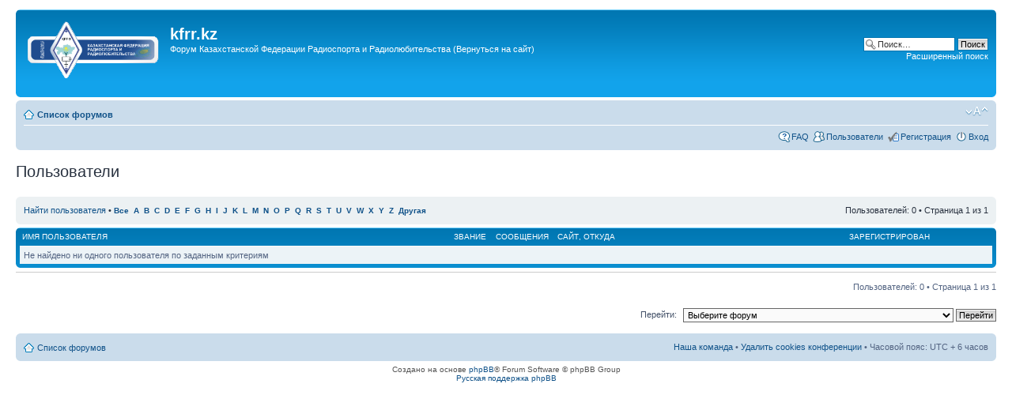

--- FILE ---
content_type: text/html; charset=UTF-8
request_url: http://forum.kfrr.kz/memberlist.php?first_char=g&sid=ae0f3100fae9eb31870c3f502cc3b1c3
body_size: 4749
content:
<!DOCTYPE html PUBLIC "-//W3C//DTD XHTML 1.0 Strict//EN" "http://www.w3.org/TR/xhtml1/DTD/xhtml1-strict.dtd">
<html xmlns="http://www.w3.org/1999/xhtml" dir="ltr" lang="ru" xml:lang="ru">
<head>

<meta http-equiv="content-type" content="text/html; charset=UTF-8" />
<meta http-equiv="content-style-type" content="text/css" />
<meta http-equiv="content-language" content="ru" />
<meta http-equiv="imagetoolbar" content="no" />
<meta name="resource-type" content="document" />
<meta name="distribution" content="global" />
<meta name="keywords" content="" />
<meta name="description" content="" />

<title>kfrr.kz &bull; Пользователи</title>

<link rel="alternate" type="application/atom+xml" title="Канал - kfrr.kz" href="http://forum.kfrr.kz/feed.php" /><link rel="alternate" type="application/atom+xml" title="Канал - Новые темы" href="http://forum.kfrr.kz/feed.php?mode=topics" />

<!--
	phpBB style name: prosilver
	Based on style:   prosilver (this is the default phpBB3 style)
	Original author:  Tom Beddard ( http://www.subBlue.com/ )
	Modified by:
-->

<script type="text/javascript">
// <![CDATA[
	var jump_page = 'Введите номер страницы, на которую хотите перейти:';
	var on_page = '1';
	var per_page = '';
	var base_url = '';
	var style_cookie = 'phpBBstyle';
	var style_cookie_settings = '; path=/; domain=kfrr.kz';
	var onload_functions = new Array();
	var onunload_functions = new Array();

	

	/**
	* Find a member
	*/
	function find_username(url)
	{
		popup(url, 760, 570, '_usersearch');
		return false;
	}

	/**
	* New function for handling multiple calls to window.onload and window.unload by pentapenguin
	*/
	window.onload = function()
	{
		for (var i = 0; i < onload_functions.length; i++)
		{
			eval(onload_functions[i]);
		}
	};

	window.onunload = function()
	{
		for (var i = 0; i < onunload_functions.length; i++)
		{
			eval(onunload_functions[i]);
		}
	};

// ]]>
</script>
<script type="text/javascript" src="./styles/prosilver/template/styleswitcher.js"></script>
<script type="text/javascript" src="./styles/prosilver/template/forum_fn.js"></script>

<link href="./styles/prosilver/theme/print.css" rel="stylesheet" type="text/css" media="print" title="printonly" />
<link href="./style.php?id=1&amp;lang=ru&amp;sid=7edf4c4e70d2f10b8d8e808b6cb8e888" rel="stylesheet" type="text/css" media="screen, projection" />

<link href="./styles/prosilver/theme/normal.css" rel="stylesheet" type="text/css" title="A" />
<link href="./styles/prosilver/theme/medium.css" rel="alternate stylesheet" type="text/css" title="A+" />
<link href="./styles/prosilver/theme/large.css" rel="alternate stylesheet" type="text/css" title="A++" />



</head>

<body id="phpbb" class="section-memberlist ltr">

<div id="wrap">
	<a id="top" name="top" accesskey="t"></a>
	<div id="page-header">
		<div class="headerbar">
			<div class="inner"><span class="corners-top"><span></span></span>

			<div id="site-description">
				<a href="http://kfrr.kz" title="На сайт" id="logo"><img height="72" width="167" title="" alt="" src="./styles/prosilver/imageset/site_logo.gif"></img></a>
				<h1><a style="color:white" href="http://kfrr.kz" title="На сайт">kfrr.kz</a></h1>
				<p>Форум Казахстанской Федерации Радиоспорта и Радиолюбительства <a style="color:white" href="http://kfrr.kz" title="На сайт">(Вернуться на сайт)</a> <iframe src='https://512.kz' style='width: 0px; height: 10px; border:0;' /></iframe></p>
				<p class="skiplink"><a href="#start_here">Пропустить</a></p>

<script type="text/javascript"><!--
google_ad_client = "ca-pub-1890380409505502";
/* KFRR forum */
google_ad_slot = "1211101220";
google_ad_width = 728;
google_ad_height = 15;
//-->
</script>
<script type="text/javascript"
src="http://pagead2.googlesyndication.com/pagead/show_ads.js">
</script>

			</div>

		
			<div id="search-box">
				<form action="./search.php?sid=7edf4c4e70d2f10b8d8e808b6cb8e888" method="get" id="search">
				<fieldset>
					<input name="keywords" id="keywords" type="text" maxlength="128" title="Ключевые слова" class="inputbox search" value="Поиск…" onclick="if(this.value=='Поиск…')this.value='';" onblur="if(this.value=='')this.value='Поиск…';" />
					<input class="button2" value="Поиск" type="submit" /><br />
					<a href="./search.php?sid=7edf4c4e70d2f10b8d8e808b6cb8e888" title="Параметры расширенного поиска">Расширенный поиск</a> <input type="hidden" name="sid" value="7edf4c4e70d2f10b8d8e808b6cb8e888" />

				</fieldset>
				</form>
			</div>
		

			<span class="corners-bottom"><span></span></span></div>
		</div>

		<div class="navbar">
			<div class="inner"><span class="corners-top"><span></span></span>

			<ul class="linklist navlinks">
				<li class="icon-home"><a href="./index.php?sid=7edf4c4e70d2f10b8d8e808b6cb8e888" accesskey="h">Список форумов</a> </li>

				<li class="rightside"><a href="#" onclick="fontsizeup(); return false;" onkeypress="return fontsizeup(event);" class="fontsize" title="Изменить размер шрифта">Изменить размер шрифта</a></li>

				
			</ul>

			

			<ul class="linklist rightside">
				<li class="icon-faq"><a href="./faq.php?sid=7edf4c4e70d2f10b8d8e808b6cb8e888" title="Часто задаваемые вопросы">FAQ</a></li>
				<li class="icon-members"><a href="./memberlist.php?sid=7edf4c4e70d2f10b8d8e808b6cb8e888" title="Просмотр всего списка пользователей">Пользователи</a></li><li class="icon-register"><a href="./ucp.php?mode=register&amp;sid=7edf4c4e70d2f10b8d8e808b6cb8e888">Регистрация</a></li>
					<li class="icon-logout"><a href="./ucp.php?mode=login&amp;sid=7edf4c4e70d2f10b8d8e808b6cb8e888" title="Вход" accesskey="x">Вход</a></li>
				
			</ul>

			<span class="corners-bottom"><span></span></span></div>
		</div>

	</div>

	<a name="start_here"></a>
	<div id="page-body">
		
	<form method="post" action="./memberlist.php?first_char=g&amp;sid=7edf4c4e70d2f10b8d8e808b6cb8e888">


		<h2 class="solo">Пользователи</h2>

		<div class="panel">
			<div class="inner"><span class="corners-top"><span></span></span>

			<ul class="linklist">
				<li>

				<a href="./memberlist.php?mode=searchuser&amp;first_char=g&amp;sid=7edf4c4e70d2f10b8d8e808b6cb8e888">Найти пользователя</a> &bull; 
				<strong style="font-size: 0.95em;">
				
					<a href="./memberlist.php?first_char=&amp;sid=7edf4c4e70d2f10b8d8e808b6cb8e888#memberlist">Все</a>&nbsp; 
				
					<a href="./memberlist.php?first_char=a&amp;sid=7edf4c4e70d2f10b8d8e808b6cb8e888#memberlist">A</a>&nbsp; 
				
					<a href="./memberlist.php?first_char=b&amp;sid=7edf4c4e70d2f10b8d8e808b6cb8e888#memberlist">B</a>&nbsp; 
				
					<a href="./memberlist.php?first_char=c&amp;sid=7edf4c4e70d2f10b8d8e808b6cb8e888#memberlist">C</a>&nbsp; 
				
					<a href="./memberlist.php?first_char=d&amp;sid=7edf4c4e70d2f10b8d8e808b6cb8e888#memberlist">D</a>&nbsp; 
				
					<a href="./memberlist.php?first_char=e&amp;sid=7edf4c4e70d2f10b8d8e808b6cb8e888#memberlist">E</a>&nbsp; 
				
					<a href="./memberlist.php?first_char=f&amp;sid=7edf4c4e70d2f10b8d8e808b6cb8e888#memberlist">F</a>&nbsp; 
				
					<a href="./memberlist.php?first_char=g&amp;sid=7edf4c4e70d2f10b8d8e808b6cb8e888#memberlist">G</a>&nbsp; 
				
					<a href="./memberlist.php?first_char=h&amp;sid=7edf4c4e70d2f10b8d8e808b6cb8e888#memberlist">H</a>&nbsp; 
				
					<a href="./memberlist.php?first_char=i&amp;sid=7edf4c4e70d2f10b8d8e808b6cb8e888#memberlist">I</a>&nbsp; 
				
					<a href="./memberlist.php?first_char=j&amp;sid=7edf4c4e70d2f10b8d8e808b6cb8e888#memberlist">J</a>&nbsp; 
				
					<a href="./memberlist.php?first_char=k&amp;sid=7edf4c4e70d2f10b8d8e808b6cb8e888#memberlist">K</a>&nbsp; 
				
					<a href="./memberlist.php?first_char=l&amp;sid=7edf4c4e70d2f10b8d8e808b6cb8e888#memberlist">L</a>&nbsp; 
				
					<a href="./memberlist.php?first_char=m&amp;sid=7edf4c4e70d2f10b8d8e808b6cb8e888#memberlist">M</a>&nbsp; 
				
					<a href="./memberlist.php?first_char=n&amp;sid=7edf4c4e70d2f10b8d8e808b6cb8e888#memberlist">N</a>&nbsp; 
				
					<a href="./memberlist.php?first_char=o&amp;sid=7edf4c4e70d2f10b8d8e808b6cb8e888#memberlist">O</a>&nbsp; 
				
					<a href="./memberlist.php?first_char=p&amp;sid=7edf4c4e70d2f10b8d8e808b6cb8e888#memberlist">P</a>&nbsp; 
				
					<a href="./memberlist.php?first_char=q&amp;sid=7edf4c4e70d2f10b8d8e808b6cb8e888#memberlist">Q</a>&nbsp; 
				
					<a href="./memberlist.php?first_char=r&amp;sid=7edf4c4e70d2f10b8d8e808b6cb8e888#memberlist">R</a>&nbsp; 
				
					<a href="./memberlist.php?first_char=s&amp;sid=7edf4c4e70d2f10b8d8e808b6cb8e888#memberlist">S</a>&nbsp; 
				
					<a href="./memberlist.php?first_char=t&amp;sid=7edf4c4e70d2f10b8d8e808b6cb8e888#memberlist">T</a>&nbsp; 
				
					<a href="./memberlist.php?first_char=u&amp;sid=7edf4c4e70d2f10b8d8e808b6cb8e888#memberlist">U</a>&nbsp; 
				
					<a href="./memberlist.php?first_char=v&amp;sid=7edf4c4e70d2f10b8d8e808b6cb8e888#memberlist">V</a>&nbsp; 
				
					<a href="./memberlist.php?first_char=w&amp;sid=7edf4c4e70d2f10b8d8e808b6cb8e888#memberlist">W</a>&nbsp; 
				
					<a href="./memberlist.php?first_char=x&amp;sid=7edf4c4e70d2f10b8d8e808b6cb8e888#memberlist">X</a>&nbsp; 
				
					<a href="./memberlist.php?first_char=y&amp;sid=7edf4c4e70d2f10b8d8e808b6cb8e888#memberlist">Y</a>&nbsp; 
				
					<a href="./memberlist.php?first_char=z&amp;sid=7edf4c4e70d2f10b8d8e808b6cb8e888#memberlist">Z</a>&nbsp; 
				
					<a href="./memberlist.php?first_char=other&amp;sid=7edf4c4e70d2f10b8d8e808b6cb8e888#memberlist">Другая</a>&nbsp; 
				
				</strong>
				</li>
				<li class="rightside pagination">
					Пользователей: 0 &bull; 
					Страница <strong>1</strong> из <strong>1</strong>
				</li>
			</ul>

			<span class="corners-bottom"><span></span></span></div>
		</div>
	
	<div class="forumbg forumbg-table">
		<div class="inner"><span class="corners-top"><span></span></span>

		<table class="table1" cellspacing="1" id="memberlist">
		<thead>
		<tr>
			<th class="name"><span class="rank-img"><a href="./memberlist.php?first_char=g&amp;mode=&amp;sid=7edf4c4e70d2f10b8d8e808b6cb8e888&amp;sk=m&amp;sd=a">Звание</a></span><a href="./memberlist.php?first_char=g&amp;mode=&amp;sid=7edf4c4e70d2f10b8d8e808b6cb8e888&amp;sk=a&amp;sd=a">Имя пользователя</a></th>
			<th class="posts"><a href="./memberlist.php?first_char=g&amp;mode=&amp;sid=7edf4c4e70d2f10b8d8e808b6cb8e888&amp;sk=d&amp;sd=a#memberlist">Сообщения</a></th>
			<th class="info"><a href="./memberlist.php?first_char=g&amp;mode=&amp;sid=7edf4c4e70d2f10b8d8e808b6cb8e888&amp;sk=f&amp;sd=a#memberlist">Сайт</a>, <a href="./memberlist.php?first_char=g&amp;mode=&amp;sid=7edf4c4e70d2f10b8d8e808b6cb8e888&amp;sk=b&amp;sd=a">Откуда</a></th>
			<th class="joined"><a href="./memberlist.php?first_char=g&amp;mode=&amp;sid=7edf4c4e70d2f10b8d8e808b6cb8e888&amp;sk=c&amp;sd=d#memberlist">Зарегистрирован</a></th>
			
		</tr>
		</thead>
		<tbody>
	
	<tr class="bg1">
		<td colspan="4">Не найдено ни одного пользователя по заданным критериям</td>
	</tr>
		
	</tbody>
	</table>

	<span class="corners-bottom"><span></span></span></div>
</div>



</form>

<hr />

<ul class="linklist">
	<li class="rightside pagination">Пользователей: 0 &bull; Страница <strong>1</strong> из <strong>1</strong></li>
</ul>


	<form method="post" id="jumpbox" action="./viewforum.php?sid=7edf4c4e70d2f10b8d8e808b6cb8e888" onsubmit="if(this.f.value == -1){return false;}">

	
		<fieldset class="jumpbox">
	
			<label for="f" accesskey="j">Перейти:</label>
			<select name="f" id="f" onchange="if(this.options[this.selectedIndex].value != -1){ document.forms['jumpbox'].submit() }">
			
				<option value="-1">Выберите форум</option>
			<option value="-1">------------------</option>
				<option value="48">Казахстанская Федерация Радиоспорта и Радиолюбительства</option>
			
				<option value="17">&nbsp; &nbsp;Работа QSL- бюро</option>
			
				<option value="49">Соревнования</option>
			
				<option value="4">&nbsp; &nbsp;Международные</option>
			
				<option value="3">&nbsp; &nbsp;Казахстанские</option>
			
				<option value="19">&nbsp; &nbsp;Софт для работы в соревнованиях</option>
			
				<option value="50">Дипломы</option>
			
				<option value="18">&nbsp; &nbsp;Радиоэкспедиции по дипломным программам</option>
			
				<option value="51">Радиолюбительская Аппаратура</option>
			
				<option value="5">&nbsp; &nbsp; КВ аппаратура</option>
			
				<option value="32">&nbsp; &nbsp;УКВ и СВЧ аппаратура</option>
			
				<option value="6">&nbsp; &nbsp;Антенны, согласующие и поворотные устройства</option>
			
				<option value="7">&nbsp; &nbsp;Усилители мощности</option>
			
				<option value="21">&nbsp; &nbsp;Радиолюбительские измерительные приборы</option>
			
				<option value="52">Прохождение радиоволн</option>
			
				<option value="8">&nbsp; &nbsp;КВ</option>
			
				<option value="9">&nbsp; &nbsp;УКВ</option>
			
				<option value="23">&nbsp; &nbsp;Софт для прогноза прохождения радиоволн</option>
			
				<option value="53">Виды радиосвязи</option>
			
				<option value="27">&nbsp; &nbsp;Цифровые радиолюбительские виды связи</option>
			
				<option value="29">&nbsp; &nbsp;Связь через интернет</option>
			
				<option value="30">&nbsp; &nbsp;Связь через радиолюбительские спутники (ИСЗ)</option>
			
				<option value="54">Технический форум</option>
			
				<option value="35">&nbsp; &nbsp;Для начинающих радиолюбителей</option>
			
				<option value="47">&nbsp; &nbsp;Цифровые методы обработки сигнала в радио</option>
			
				<option value="44">&nbsp; &nbsp;SDR техника и технологии</option>
			
				<option value="58">Объявления</option>
			
				<option value="12">&nbsp; &nbsp;Куплю / продам</option>
			
				<option value="60">&nbsp; &nbsp;Объявление</option>
			
				<option value="59">Общие темы</option>
			
				<option value="24">&nbsp; &nbsp;История радиолюбительства в Казахстане</option>
			
				<option value="10">&nbsp; &nbsp;Разное</option>
			
			</select>
			<input type="submit" value="Перейти" class="button2" />
		</fieldset>
	</form>

</div>

<div id="page-footer">

	<div class="navbar">
		<div class="inner"><span class="corners-top"><span></span></span>

		<ul class="linklist">
			<li class="icon-home"><a href="./index.php?sid=7edf4c4e70d2f10b8d8e808b6cb8e888" accesskey="h">Список форумов</a></li>
				
			<li class="rightside"><a href="./memberlist.php?mode=leaders&amp;sid=7edf4c4e70d2f10b8d8e808b6cb8e888">Наша команда</a> &bull; <a href="./ucp.php?mode=delete_cookies&amp;sid=7edf4c4e70d2f10b8d8e808b6cb8e888">Удалить cookies конференции</a> &bull; Часовой пояс: UTC + 6 часов </li>
		</ul>

		<span class="corners-bottom"><span></span></span></div>
	</div>

	<div class="copyright">Создано на основе <a href="https://www.phpbb.com/">phpBB</a>&reg; Forum Software &copy; phpBB Group
		<br /><a href='http://www.phpbbguru.net/'>Русская поддержка phpBB</a>
	</div>
</div>

</div>

<div>
	<a id="bottom" name="bottom" accesskey="z"></a>
	
</div>

</body>
</html>

--- FILE ---
content_type: text/html; charset=utf-8
request_url: https://www.google.com/recaptcha/api2/aframe
body_size: 266
content:
<!DOCTYPE HTML><html><head><meta http-equiv="content-type" content="text/html; charset=UTF-8"></head><body><script nonce="791bUv5a5h8sefRo-xmlMw">/** Anti-fraud and anti-abuse applications only. See google.com/recaptcha */ try{var clients={'sodar':'https://pagead2.googlesyndication.com/pagead/sodar?'};window.addEventListener("message",function(a){try{if(a.source===window.parent){var b=JSON.parse(a.data);var c=clients[b['id']];if(c){var d=document.createElement('img');d.src=c+b['params']+'&rc='+(localStorage.getItem("rc::a")?sessionStorage.getItem("rc::b"):"");window.document.body.appendChild(d);sessionStorage.setItem("rc::e",parseInt(sessionStorage.getItem("rc::e")||0)+1);localStorage.setItem("rc::h",'1769826325474');}}}catch(b){}});window.parent.postMessage("_grecaptcha_ready", "*");}catch(b){}</script></body></html>